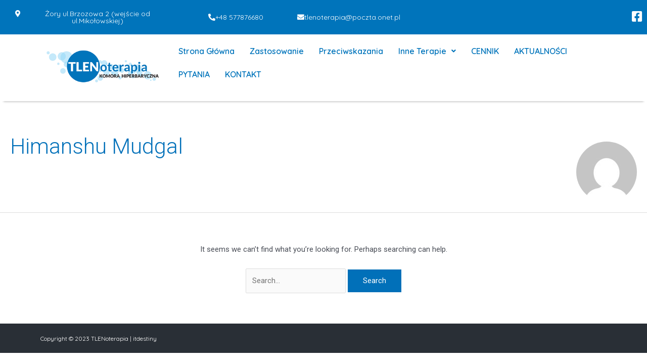

--- FILE ---
content_type: text/css
request_url: https://tlenuzdrawia.pl/wp-content/uploads/elementor/css/post-18.css?ver=1733141492
body_size: 223
content:
.elementor-kit-18{--e-global-color-primary:#AD1F5F;--e-global-color-secondary:#F7EBF9;--e-global-color-text:#FFFFFF;--e-global-color-accent:#292F36;--e-global-color-74e188f:#600202;--e-global-color-8b149c6:#0074BB;--e-global-color-e2d8e37:#8DD7F7;--e-global-color-fa7a124:#E8F7FD;--e-global-color-2e85450:#FF0000;--e-global-typography-primary-font-family:"Quicksand";--e-global-typography-primary-font-weight:600;--e-global-typography-secondary-font-family:"Roboto Slab";--e-global-typography-secondary-font-weight:400;--e-global-typography-text-font-family:"Roboto";--e-global-typography-text-font-weight:400;--e-global-typography-accent-font-family:"Roboto";--e-global-typography-accent-font-weight:500;}.elementor-section.elementor-section-boxed > .elementor-container{max-width:1140px;}.e-con{--container-max-width:1140px;}.elementor-widget:not(:last-child){margin-block-end:20px;}.elementor-element{--widgets-spacing:20px 20px;}{}h1.entry-title{display:var(--page-title-display);}@media(max-width:1024px){.elementor-section.elementor-section-boxed > .elementor-container{max-width:1024px;}.e-con{--container-max-width:1024px;}}@media(max-width:767px){.elementor-section.elementor-section-boxed > .elementor-container{max-width:767px;}.e-con{--container-max-width:767px;}}

--- FILE ---
content_type: text/css
request_url: https://tlenuzdrawia.pl/wp-content/uploads/elementor/css/post-28.css?ver=1733141494
body_size: 1064
content:
.elementor-28 .elementor-element.elementor-element-708ed91:not(.elementor-motion-effects-element-type-background), .elementor-28 .elementor-element.elementor-element-708ed91 > .elementor-motion-effects-container > .elementor-motion-effects-layer{background-color:var( --e-global-color-8b149c6 );}.elementor-28 .elementor-element.elementor-element-708ed91 > .elementor-container{max-width:1352px;min-height:44px;}.elementor-28 .elementor-element.elementor-element-708ed91{transition:background 0.3s, border 0.3s, border-radius 0.3s, box-shadow 0.3s;padding:0px 0px 0px 0px;}.elementor-28 .elementor-element.elementor-element-708ed91 > .elementor-background-overlay{transition:background 0.3s, border-radius 0.3s, opacity 0.3s;}.elementor-widget-button .elementor-button{background-color:var( --e-global-color-accent );font-family:var( --e-global-typography-accent-font-family ), Sans-serif;font-weight:var( --e-global-typography-accent-font-weight );}.elementor-28 .elementor-element.elementor-element-403bc8e .elementor-button{background-color:#292F3600;font-family:"Quicksand", Sans-serif;font-size:14px;font-weight:normal;}.elementor-28 .elementor-element.elementor-element-403bc8e .elementor-button-content-wrapper{flex-direction:row;}.elementor-28 .elementor-element.elementor-element-c35fe7e .elementor-button{background-color:#292F3600;font-family:"Quicksand", Sans-serif;font-size:14px;font-weight:normal;}.elementor-28 .elementor-element.elementor-element-c35fe7e{width:var( --container-widget-width, 133.586% );max-width:133.586%;--container-widget-width:133.586%;--container-widget-flex-grow:0;}.elementor-28 .elementor-element.elementor-element-c35fe7e .elementor-button-content-wrapper{flex-direction:row;}.elementor-28 .elementor-element.elementor-element-678ff46 .elementor-button{background-color:#292F3600;font-family:"Quicksand", Sans-serif;font-size:14px;font-weight:normal;}.elementor-28 .elementor-element.elementor-element-678ff46{width:var( --container-widget-width, 82.316% );max-width:82.316%;--container-widget-width:82.316%;--container-widget-flex-grow:0;}.elementor-28 .elementor-element.elementor-element-678ff46 .elementor-button-content-wrapper{flex-direction:row;}.elementor-28 .elementor-element.elementor-element-ec1d763.elementor-column > .elementor-widget-wrap{justify-content:flex-end;}.elementor-28 .elementor-element.elementor-element-daf76bf .elementor-button{background-color:#292F3600;font-family:"Quicksand", Sans-serif;font-size:23px;font-weight:normal;padding:0px 0px 0px 0px;}.elementor-28 .elementor-element.elementor-element-5a803e1:not(.elementor-motion-effects-element-type-background), .elementor-28 .elementor-element.elementor-element-5a803e1 > .elementor-motion-effects-container > .elementor-motion-effects-layer{background-color:var( --e-global-color-text );}.elementor-28 .elementor-element.elementor-element-5a803e1 > .elementor-container{min-height:91px;}.elementor-28 .elementor-element.elementor-element-5a803e1{box-shadow:0px 8px 4px -7px rgba(0, 0, 0, 0.28);transition:background 0.3s, border 0.3s, border-radius 0.3s, box-shadow 0.3s;padding:0px 80px 0px 80px;}.elementor-28 .elementor-element.elementor-element-5a803e1 > .elementor-background-overlay{transition:background 0.3s, border-radius 0.3s, opacity 0.3s;}.elementor-widget-image .widget-image-caption{color:var( --e-global-color-text );font-family:var( --e-global-typography-text-font-family ), Sans-serif;font-weight:var( --e-global-typography-text-font-weight );}.elementor-28 .elementor-element.elementor-element-ca30d26{text-align:center;}.elementor-widget-navigation-menu .menu-item a.hfe-menu-item.elementor-button{background-color:var( --e-global-color-accent );font-family:var( --e-global-typography-accent-font-family ), Sans-serif;font-weight:var( --e-global-typography-accent-font-weight );}.elementor-widget-navigation-menu .menu-item a.hfe-menu-item.elementor-button:hover{background-color:var( --e-global-color-accent );}.elementor-widget-navigation-menu a.hfe-menu-item, .elementor-widget-navigation-menu a.hfe-sub-menu-item{font-family:var( --e-global-typography-primary-font-family ), Sans-serif;font-weight:var( --e-global-typography-primary-font-weight );}.elementor-widget-navigation-menu .menu-item a.hfe-menu-item, .elementor-widget-navigation-menu .sub-menu a.hfe-sub-menu-item{color:var( --e-global-color-text );}.elementor-widget-navigation-menu .menu-item a.hfe-menu-item:hover,
								.elementor-widget-navigation-menu .sub-menu a.hfe-sub-menu-item:hover,
								.elementor-widget-navigation-menu .menu-item.current-menu-item a.hfe-menu-item,
								.elementor-widget-navigation-menu .menu-item a.hfe-menu-item.highlighted,
								.elementor-widget-navigation-menu .menu-item a.hfe-menu-item:focus{color:var( --e-global-color-accent );}.elementor-widget-navigation-menu .hfe-nav-menu-layout:not(.hfe-pointer__framed) .menu-item.parent a.hfe-menu-item:before,
								.elementor-widget-navigation-menu .hfe-nav-menu-layout:not(.hfe-pointer__framed) .menu-item.parent a.hfe-menu-item:after{background-color:var( --e-global-color-accent );}.elementor-widget-navigation-menu .hfe-nav-menu-layout:not(.hfe-pointer__framed) .menu-item.parent .sub-menu .hfe-has-submenu-container a:after{background-color:var( --e-global-color-accent );}.elementor-widget-navigation-menu .hfe-pointer__framed .menu-item.parent a.hfe-menu-item:before,
								.elementor-widget-navigation-menu .hfe-pointer__framed .menu-item.parent a.hfe-menu-item:after{border-color:var( --e-global-color-accent );}
							.elementor-widget-navigation-menu .sub-menu li a.hfe-sub-menu-item,
							.elementor-widget-navigation-menu nav.hfe-dropdown li a.hfe-sub-menu-item,
							.elementor-widget-navigation-menu nav.hfe-dropdown li a.hfe-menu-item,
							.elementor-widget-navigation-menu nav.hfe-dropdown-expandible li a.hfe-menu-item,
							.elementor-widget-navigation-menu nav.hfe-dropdown-expandible li a.hfe-sub-menu-item{font-family:var( --e-global-typography-accent-font-family ), Sans-serif;font-weight:var( --e-global-typography-accent-font-weight );}.elementor-28 .elementor-element.elementor-element-adc9661 .menu-item a.hfe-menu-item{padding-left:15px;padding-right:15px;}.elementor-28 .elementor-element.elementor-element-adc9661 .menu-item a.hfe-sub-menu-item{padding-left:calc( 15px + 20px );padding-right:15px;}.elementor-28 .elementor-element.elementor-element-adc9661 .hfe-nav-menu__layout-vertical .menu-item ul ul a.hfe-sub-menu-item{padding-left:calc( 15px + 40px );padding-right:15px;}.elementor-28 .elementor-element.elementor-element-adc9661 .hfe-nav-menu__layout-vertical .menu-item ul ul ul a.hfe-sub-menu-item{padding-left:calc( 15px + 60px );padding-right:15px;}.elementor-28 .elementor-element.elementor-element-adc9661 .hfe-nav-menu__layout-vertical .menu-item ul ul ul ul a.hfe-sub-menu-item{padding-left:calc( 15px + 80px );padding-right:15px;}.elementor-28 .elementor-element.elementor-element-adc9661 .menu-item a.hfe-menu-item, .elementor-28 .elementor-element.elementor-element-adc9661 .menu-item a.hfe-sub-menu-item{padding-top:15px;padding-bottom:15px;}.elementor-28 .elementor-element.elementor-element-adc9661 ul.sub-menu{width:220px;}.elementor-28 .elementor-element.elementor-element-adc9661 .sub-menu a.hfe-sub-menu-item,
						 .elementor-28 .elementor-element.elementor-element-adc9661 nav.hfe-dropdown li a.hfe-menu-item,
						 .elementor-28 .elementor-element.elementor-element-adc9661 nav.hfe-dropdown li a.hfe-sub-menu-item,
						 .elementor-28 .elementor-element.elementor-element-adc9661 nav.hfe-dropdown-expandible li a.hfe-menu-item,
						 .elementor-28 .elementor-element.elementor-element-adc9661 nav.hfe-dropdown-expandible li a.hfe-sub-menu-item{padding-top:15px;padding-bottom:15px;}.elementor-28 .elementor-element.elementor-element-adc9661 .hfe-nav-menu__toggle{margin:0 auto;}.elementor-28 .elementor-element.elementor-element-adc9661 .sub-menu,
								.elementor-28 .elementor-element.elementor-element-adc9661 nav.hfe-dropdown,
								.elementor-28 .elementor-element.elementor-element-adc9661 nav.hfe-dropdown-expandible,
								.elementor-28 .elementor-element.elementor-element-adc9661 nav.hfe-dropdown .menu-item a.hfe-menu-item,
								.elementor-28 .elementor-element.elementor-element-adc9661 nav.hfe-dropdown .menu-item a.hfe-sub-menu-item{background-color:#fff;}.elementor-28 .elementor-element.elementor-element-adc9661 .sub-menu li.menu-item:not(:last-child),
						.elementor-28 .elementor-element.elementor-element-adc9661 nav.hfe-dropdown li.menu-item:not(:last-child),
						.elementor-28 .elementor-element.elementor-element-adc9661 nav.hfe-dropdown-expandible li.menu-item:not(:last-child){border-bottom-style:solid;border-bottom-color:#c4c4c4;border-bottom-width:1px;}@media(max-width:767px){.elementor-28 .elementor-element.elementor-element-8b278dd > .elementor-widget-wrap > .elementor-widget:not(.elementor-widget__width-auto):not(.elementor-widget__width-initial):not(:last-child):not(.elementor-absolute){margin-bottom:0px;}.elementor-28 .elementor-element.elementor-element-8b278dd > .elementor-element-populated{padding:3px 3px 3px 3px;}.elementor-28 .elementor-element.elementor-element-3823cbd > .elementor-element-populated{padding:3px 3px 3px 3px;}.elementor-28 .elementor-element.elementor-element-3ee4341 > .elementor-element-populated{padding:3px 3px 3px 3px;}.elementor-28 .elementor-element.elementor-element-daf76bf > .elementor-widget-container{padding:0px 0px 0px 20px;}.elementor-28 .elementor-element.elementor-element-5a803e1{padding:0px 10px 0px 10px;}}@media(min-width:768px){.elementor-28 .elementor-element.elementor-element-8b278dd{width:29.301%;}.elementor-28 .elementor-element.elementor-element-3823cbd{width:14.255%;}.elementor-28 .elementor-element.elementor-element-3ee4341{width:7.262%;}.elementor-28 .elementor-element.elementor-element-ec1d763{width:49.182%;}.elementor-28 .elementor-element.elementor-element-c4ac546{width:22.121%;}.elementor-28 .elementor-element.elementor-element-4785781{width:77.879%;}}@media(max-width:1024px) and (min-width:768px){.elementor-28 .elementor-element.elementor-element-8b278dd{width:30%;}.elementor-28 .elementor-element.elementor-element-3823cbd{width:20%;}.elementor-28 .elementor-element.elementor-element-ec1d763{width:30%;}}

--- FILE ---
content_type: text/css
request_url: https://tlenuzdrawia.pl/wp-content/uploads/elementor/css/post-47.css?ver=1733141494
body_size: 172
content:
.elementor-47 .elementor-element.elementor-element-9277d59:not(.elementor-motion-effects-element-type-background), .elementor-47 .elementor-element.elementor-element-9277d59 > .elementor-motion-effects-container > .elementor-motion-effects-layer{background-color:var( --e-global-color-accent );}.elementor-47 .elementor-element.elementor-element-9277d59 > .elementor-container{min-height:58px;}.elementor-47 .elementor-element.elementor-element-9277d59{transition:background 0.3s, border 0.3s, border-radius 0.3s, box-shadow 0.3s;padding:0px 0px 0px 0px;}.elementor-47 .elementor-element.elementor-element-9277d59 > .elementor-background-overlay{transition:background 0.3s, border-radius 0.3s, opacity 0.3s;}.elementor-widget-heading .elementor-heading-title{color:var( --e-global-color-primary );font-family:var( --e-global-typography-primary-font-family ), Sans-serif;font-weight:var( --e-global-typography-primary-font-weight );}.elementor-47 .elementor-element.elementor-element-3978643{text-align:left;}.elementor-47 .elementor-element.elementor-element-3978643 .elementor-heading-title{color:var( --e-global-color-text );font-family:"Quicksand", Sans-serif;font-size:12px;font-weight:400;}.elementor-47 .elementor-element.elementor-element-c6c850f{text-align:right;}.elementor-47 .elementor-element.elementor-element-c6c850f .elementor-heading-title{color:var( --e-global-color-astglobalcolor4 );font-family:"Quicksand", Sans-serif;font-size:12px;font-weight:400;}

--- FILE ---
content_type: text/css
request_url: https://tlenuzdrawia.pl/wp-content/themes/astra-child/ctc-style.css?ver=4.1.3.1681829167
body_size: -95
content:
/*
CTC Separate Stylesheet
Updated: 2023-04-18 14:46:10
*/

